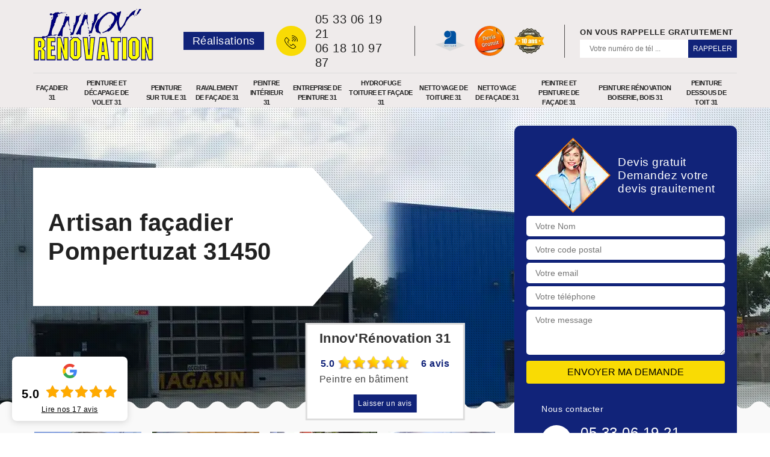

--- FILE ---
content_type: text/html; charset=UTF-8
request_url: https://www.innov-renovation-31.fr/artisan-facadier-pompertuzat-31450
body_size: 7000
content:
<!DOCTYPE html>
<html dir="ltr" lang="fr-FR">
<head>
		<meta charset="UTF-8" />
    <meta name=viewport content="width=device-width, initial-scale=1.0, minimum-scale=1.0 maximum-scale=1.0">
    <meta http-equiv="content-type" content="text/html; charset=UTF-8" >
    <title>Artisan façadier à Pompertuzat tel: 05.33.06.19.21</title>
        <meta name="description" content="Façadier professionnel à Pompertuzat 31450, Innov renovation peut s'occuper de tous les travaux de façade: réparation, ravalement, traitement, peinture ; prestation de qualité et pas cher">        
    <link rel="shortcut icon" href="/skins/default/images/favicon.ico" type="image/x-icon">
	<link rel="icon" href="/skins/default/images/favicon.ico" type="image/x-icon">
  <link href="/skins/default/css/style.css" rel="stylesheet" type="text/css"/>
  <link rel="preconnect" href="https://www.googletagmanager.com">
<link rel="preconnect" href="https://nominatim.openstreetmap.org"></head>

<body class="Desktop ville">    
    
    <header class="header"><div class="header-top"><div class="container"><div class="d-flex align-items-center justify-content-between"><a href="/" title="logo-renovation-31-zigler-gemmaro-innov-renovation-31" class="logo"><img loading="lazy" src="/skins/default/images/logo.png"  loading="lazy" alt="renovation-zigler-gemmaro-innov-renovation-31"/></a><div class="right-block"><div class="topRight d-flex align-items-center justify-content-end"><div class="real_btn_top"><a href="realisations" class="btnBtRea">Réalisations</a></div><div class="tel_top"><i class="icon icon-phone"><img loading="lazy" src="/skins/default/images/img/fixe-bl.webp"  loading="lazy" alt="icon"></i><div><a href="tel:0533061921">05 33 06 19 21</a><a href="tel:0618109787">06 18 10 97 87</a></div></div><div class="logo-divres"><img loading="lazy" src="/skins/default/images/img/logo_artisan.webp"  loading="lazy" alt="logo_artisan"/><img loading="lazy" src="/skins/default/images/img/logo_devisGratuit.webp"  loading="lazy" alt="logo_devisGratuit"/><img loading="lazy" src="/skins/default/images/img/logo_gdecennale.webp"  loading="lazy" alt="logo_gdecennale"/></div><div class="rappel_top"><strong>On vous rappelle gratuitement</strong><form action="/message.php" method="post" id="rappel_immediat"><input type="text" name="mail" id="mail2" value=""><input type="hidden" name="type" value="rappel"><input type="text" name="numtel" required="" placeholder="Votre numéro de tél ..." class="form-input"><input type="submit" name="OK" value="RAPPELER" class=" btn btn-submit"></form></div></div></div></div><nav class="nav"><ul class="nav-list"><li class="nav-item"><a href="/">Façadier 31</a></li><li class="nav-item"><a href="entreprise-peinture-decapage-volet-haute-garonne-31">Peinture et décapage de volet 31</a></li><li class="nav-item"><a href="entreprise-peinture-tuile-haute-garonne-31">Peinture sur tuile 31</a></li><li class="nav-item"><a href="entreprise-ravalement-facade-haute-garonne-31">Ravalement de façade 31</a></li><li class="nav-item"><a href="artisan-peintre-interieur-haute-garonne-31">Peintre intérieur 31</a></li><li class="nav-item"><a href="entreprise-peinture-haute-garonne-31">Entreprise de peinture 31</a></li><li class="nav-item"><a href="entreprise-hydrofuge-toiture-facade-haute-garonne-31">Hydrofuge toiture et façade 31</a></li><li class="nav-item"><a href="entreprise-nettoyage-toiture-haute-garonne-31">Nettoyage de toiture 31</a></li><li class="nav-item"><a href="entreprise-nettoyage-facade-haute-garonne-31">Nettoyage de façade 31</a></li><li class="nav-item"><a href="artisan-peintre-peinture-facade-haute-garonne-31">Peintre et peinture de façade 31</a></li><li class="nav-item"><a href="entreprise-peinture-renovation-boiserie-bois-haute-garonne-31">Peinture rénovation boiserie, bois 31</a></li><li class="nav-item"><a href="entreprise-peinture-dessous-toit-haute-garonne-31">Peinture dessous de toit 31</a></li></ul></nav></div></div></header>
    <div class="containerslider"><div class="homeslider"><div class="fullImg" style="background-image: url('skins/default/images/img/slider-45.webp');"></div><div class="fullImg" style="background-image: url('skins/default/images/img/slider-219.webp');"></div></div><div class="avis-google"><div class="avis_google">
	<div class="h3">Innov'Rénovation 31</div>
	<div class="avis_block">
		<div id="google_avis">
			5.0 				 
			<div class="avis"><i class="avis-10"></i></div>
		  	<span>6 avis</span>
		</div>
		<p>Peintre en bâtiment</p>
		<a class="btn btn-avis" href="https://goo.gl/maps/r2kawqgDHZpvm5En6">Laisser un avis</a>
	</div>
</div>
</div><div class="caption"><div class="container"><div class="row"><div class="col-md-6"><div class="text-caption"><h1>Artisan façadier Pompertuzat 31450</h1></div></div></div></div></div></div><div class="wave-up"></div><div class="Contenu"><div class="container"><div class="corps"><div class="row"><div class="col-lg-8 col-md-6"><div class="mainleft"><div class="competences"><div class="row"><div class="col-lg-3 col-md-4"><a href="/" class="item-comp"><img loading="lazy" src="/skins/default/images/img/cat-220.webp"  loading="lazy" alt="facadier-31"/><div class="h3">Façadier 31</div></a></div><div class="col-lg-3 col-md-4"><a href="entreprise-peinture-decapage-volet-haute-garonne-31" class="item-comp"><img loading="lazy" src="/skins/default/images/img/cat-147.webp"  loading="lazy" alt="peinture-et-decapage-de-volet-31"/><div class="h3">Peinture et décapage de volet 31</div></a></div><div class="col-lg-3 col-md-4"><a href="entreprise-peinture-tuile-haute-garonne-31" class="item-comp"><img loading="lazy" src="/skins/default/images/img/cat-5.webp"  loading="lazy" alt="peinture-sur-tuile-31"/><div class="h3">Peinture sur tuile 31</div></a></div><div class="col-lg-3 col-md-4"><a href="entreprise-ravalement-facade-haute-garonne-31" class="item-comp"><img loading="lazy" src="/skins/default/images/img/cat-45.webp"  loading="lazy" alt="ravalement-de-facade-31"/><div class="h3">Ravalement de façade 31</div></a></div><div class="col-lg-3 col-md-4"><a href="artisan-peintre-interieur-haute-garonne-31" class="item-comp"><img loading="lazy" src="/skins/default/images/img/cat-38.webp"  loading="lazy" alt="peintre-interieur-31"/><div class="h3">Peintre intérieur 31</div></a></div><div class="col-lg-3 col-md-4"><a href="entreprise-peinture-haute-garonne-31" class="item-comp"><img loading="lazy" src="/skins/default/images/img/cat-187.webp"  loading="lazy" alt="entreprise-de-peinture-31"/><div class="h3">Entreprise de peinture 31</div></a></div><div class="col-lg-3 col-md-4"><a href="entreprise-hydrofuge-toiture-facade-haute-garonne-31" class="item-comp"><img loading="lazy" src="/skins/default/images/img/cat-347.webp"  loading="lazy" alt="hydrofuge-toiture-et-facade-31"/><div class="h3">Hydrofuge toiture et façade 31</div></a></div><div class="col-lg-3 col-md-4"><a href="entreprise-nettoyage-toiture-haute-garonne-31" class="item-comp"><img loading="lazy" src="/skins/default/images/img/cat-40.webp"  loading="lazy" alt="nettoyage-de-toiture-31"/><div class="h3">Nettoyage de toiture 31</div></a></div><div class="col-lg-3 col-md-4"><a href="entreprise-nettoyage-facade-haute-garonne-31" class="item-comp"><img loading="lazy" src="/skins/default/images/img/cat-46.webp"  loading="lazy" alt="nettoyage-de-facade-31"/><div class="h3">Nettoyage de façade 31</div></a></div><div class="col-lg-3 col-md-4"><a href="artisan-peintre-peinture-facade-haute-garonne-31" class="item-comp"><img loading="lazy" src="/skins/default/images/img/cat-219.webp"  loading="lazy" alt="peintre-et-peinture-de-facade-31"/><div class="h3">Peintre et peinture de façade 31</div></a></div><div class="col-lg-3 col-md-4"><a href="entreprise-peinture-renovation-boiserie-bois-haute-garonne-31" class="item-comp"><img loading="lazy" src="/skins/default/images/img/cat-153.webp"  loading="lazy" alt="peinture-renovation-boiserie-bois-31"/><div class="h3">Peinture rénovation boiserie, bois 31</div></a></div><div class="col-lg-3 col-md-4"><a href="entreprise-peinture-dessous-toit-haute-garonne-31" class="item-comp"><img loading="lazy" src="/skins/default/images/img/cat-48.webp"  loading="lazy" alt="peinture-dessous-de-toit-31"/><div class="h3">Peinture dessous de toit 31</div></a></div></div></div><div class="contenublock"><div class="Block Block0"><div class="bloc-une"><h2> Pose de peinture de façade : l’expérience de Innov renovation vous garantit un travail de qualité</h2><p>En matière de qualité dans le cadre de la pose de peinture de façade, il n’y a pas d’autre solution que de faire confiance au façadier professionnel Innov renovation. Ce dernier est un prestataire chevronné à qui les propriétaires les plus exigeants ainsi que les entrepreneurs dans le domaine du bâtiment sous-traitent l’application de peinture de murs intérieurs et extérieurs. Grâce à son équipe composée d’éléments hautement qualifiés, il peut répondre à vous attentes tout en respectant les règles de l’art du métier.
</p></div></div><div class="Block Block1"><div class="bloc-tt"><h2>Pose de peinture de façade : choisissez de faire appel à un expert comme Innov renovation</h2></div><div class="bgImgF" style="background-image: url(/photos/1876241-facadier-2.jpg)"></div><div class="bloc-une"><p>La qualité de la pose de votre peinture de façade repose sur la compétence de votre façadier. Pour éviter d’avoir des défauts majeurs altérant l’esthétique de votre immeuble, choisissez donc de faire confiance à un façadier chevronné qui peut se prévaloir de plusieurs années d’expérience. Innov renovation, un artisan façadier qualifié et réputé pour ses services sur mesure est celui vers qui vous devez vous adresser. Il dispose d’un site internet dans lequel vous pourrez découvrir ses principales réalisations.
</p></div></div><div class="Block Block2"><div class="bloc-tt"><h2>Service de réparation fissure façade à Pompertuzat  </h2></div><div class="bgImgF" style="background-image: url(/photos/1876241-facadier-3.jpg)"></div><div class="bloc-une"><p>La façade est un élément très essentiel pour l’ensemble de l’habitation. C’est à la fois une protection et aussi un support pour toute la maison en quelque sorte. Dans ce cas, le moindre problème de la façade est donc inacceptable et s’avère même dangereux pour la maison et celle de ses occupants. Alors, au cas où la façade de votre maison présente des problèmes ou soit fissuré, veuillez faire appel à Innov renovation pour la réparer et de la remettre dans un meilleur état. Installée dans la Pompertuzat et couvrant tout le 31450, Innov renovation est une entreprise experte dans tous les travaux liés à la façade, y compris la réparation fissure façade. Si la façade de votre maison présente des fissures, n’hésitez surtout pas à le contacter pour la réparer.</p></div></div><div class="Block Block3"><div class="toggle-title et-clearfix"><h2 class="toggle-title-tag">Comparez les devis des façadiers pour déterminer le moins cher</h2><span class="toggle-ind icon icon-plus"><img loading="lazy" src="/skins/default/images/img/plus.webp"  loading="lazy" alt="icon"></span></div><div class="toggle-content et-clearfix"><p>Les prix proposés par les façadiers professionnels sont très disparates et tout dépend de leur expérience et de leur réputation. Pour que vous puissiez avoir en tête le coût réel de vos travaux de façades, vous devez demander de devis et les comparer. Il ressortira de cette comparaison le nom du prestataire qui propose les prix les plus abordables. L’établissement de devis est gratuit et sans engagement si vous vous adressez à l’entreprise Innov renovation, qui est un professionnel plébiscité à Pompertuzat, mais aussi dans le 31450. 
</p></div></div><div class="Block Block4"><div class="toggle-title et-clearfix"><h2 class="toggle-title-tag">Comment choisir sa société de façadier ?</h2><span class="toggle-ind icon icon-plus"><img loading="lazy" src="/skins/default/images/img/plus.webp"  loading="lazy" alt="icon"></span></div><div class="toggle-content et-clearfix"><p>Il n’est pas toujours aisé pour un propriétaire de choisir sa société de façadier s’il n’en connaît aucun prestataire dans le domaine du bâtiment. Pour vous aider dans cette quête, il vous sera nécessaire de vous renseigner sur les façadiers les plus expérimentés et les plus recommandés sur le web. Ces derniers seuls vous garantiront un travail de qualité. Vous pouvez aussi vous adresser directement à la société de façadier Innov renovation. Ce prestataire intervient principalement dans la ville de Pompertuzat, mais aussi dans le 31450. 
</p></div></div><div class="Block Block5"><div class="toggle-title et-clearfix"><h2 class="toggle-title-tag">Pourquoi choisir l’équipe de l’artisan façadier Innov renovation, </h2><span class="toggle-ind icon icon-plus"><img loading="lazy" src="/skins/default/images/img/plus.webp"  loading="lazy" alt="icon"></span></div><div class="toggle-content et-clearfix"><p> Innov renovation dispose d’une équipe d’artisans façadiers professionnels qui ont exercé le métier depuis plusieurs années. La profession n’a donc plus de secret pour eux, et de ce fait ils peuvent vous assurer un travail impeccable, quelle que soit la mission que vous lui confiez. Parmi les prestations pour lesquelles vous pourrez faire appel à l’équipe de Innov renovation, on peut citer le ravalement de façade, l’application de peinture intérieure, la pose d’isolant et bien d’autres. Visitez son site internet si vous voulez avoir de plus amples informations.
</p></div></div><div class="Block Block6"><div class="toggle-title et-clearfix"><h2 class="toggle-title-tag">L’entreprise Innov renovation dispose d’une équipe de façadiers expérimentés</h2><span class="toggle-ind icon icon-plus"><img loading="lazy" src="/skins/default/images/img/plus.webp"  loading="lazy" alt="icon"></span></div><div class="toggle-content et-clearfix"><p>L’entreprise Innov renovation est un leader dans son métier. Ce professionnel compte plusieurs années d’expérience dans la réalisation de travaux sur les façades et pour l’appuyer dans son activité, elle dispose d’une équipe chevronnée composée exclusivement de façadiers qualifiés. Grâce à ces derniers, l’entreprise est en mesure de répondre efficacement aux attentes et exigences de ses clients. Pour en savoir plus sur les prestations pouvant être assurées par cette société, vous pouvez la contacter ou visiter son site internet à partir d’un appareil connecté.
</p></div></div><div class="Block Block7"><div class="toggle-title et-clearfix"><h2 class="toggle-title-tag"> Les meilleurs tarifs sont chez le façadier Innov renovation</h2><span class="toggle-ind icon icon-plus"><img loading="lazy" src="/skins/default/images/img/plus.webp"  loading="lazy" alt="icon"></span></div><div class="toggle-content et-clearfix"><p>Pour toutes les prestations qu’il assure, le façadier Innov renovation propose toujours des tarifs accessibles à tous. Les prix qu’il pratique sont de loin les plus bas du marché et c’est pour cela que les propriétaires s’arrachent ses services. Dans le cas où vous avez un projet de travail de façade à lui confier, il vous dressera un devis après avoir vu celui-ci et avant la conclusion du contrat de prestation. L’établissement de devis est gratuit et sans engagement. Autant donc en profiter.
</p></div></div><div class="Block Block8"><div class="toggle-title et-clearfix"><h2 class="toggle-title-tag">Réparation de fissure sur les façades : contactez une équipe de façadiers professionnels</h2><span class="toggle-ind icon icon-plus"><img loading="lazy" src="/skins/default/images/img/plus.webp"  loading="lazy" alt="icon"></span></div><div class="toggle-content et-clearfix"><p>La présence de fissure sur les façades altère réellement l’esthétique de votre immeuble. Il importe donc de procéder à la remise en état de ces structures dès que ces défauts sont constatés. Pour une réparation rapide des fissures sur vos façades tout en respectant les règles de l’art, il est recommandé de faire confiance à une équipe de façadiers professionnels. À Pompertuzat, mais aussi dans le 31450, les propriétaires choisissent naturellement de confier ce type de travail à Innov renovation.
</p></div></div><div class="Block Block9"><div class="toggle-title et-clearfix"><h2 class="toggle-title-tag">Intervention d’un façadier pas cher à Pompertuzat</h2><span class="toggle-ind icon icon-plus"><img loading="lazy" src="/skins/default/images/img/plus.webp"  loading="lazy" alt="icon"></span></div><div class="toggle-content et-clearfix"><p>En tant qu’une entreprise façadier professionnelle dans la Pompertuzat, Innov renovation est apte à mettre à votre profit un façadier pas cher au cas où vous en aurez besoin. Ne vous inquiétez pas car ce façadier pas cher est un professionnel et ayant déjà exercé ce métier depuis plusieurs dont il sera en mesure de répondre à toutes vos demandes à moindre coût. Où que vous soyez dans le 31450, vous pouvez se fier à lui et de lui confier vos projets de façade car il est dans la capacité totale pour vous satisfaire.</p></div></div><div class="twoBox"><div class="row"><div class="col-lg-6 block-first"></div><div class="col-lg-6 block-last"></div></div></div><div class="accordeon-inner"></div></div></div></div><div class="col-lg-4 col-md-6"><div class="mainright"><div class="Devisgratuit"><div class="titreD"><img loading="lazy" src="/skins/default/images/img/call.webp"  loading="lazy" alt=""/><div><div>Devis gratuit</div><span>Demandez votre devis grauitement</span></div></div><form action="/message.php" method="post" id="FormDevis"><input type="text" name="mail" id="mail" value=""><input type="text" name="nom" required="" class="form-input" placeholder="Votre Nom"><input type="text" name="code_postal" required="" class="form-input" placeholder="Votre code postal"><input type="text" name="email" required="" class="form-input" placeholder="Votre email"><input type="text" name="telephone" required="" class="form-input" placeholder="Votre téléphone"><textarea name="message" required="" class="form-input" placeholder="Votre message"></textarea><input type="submit" value="Envoyer ma demande" class="btn btn-submit"></form><div class="coordonne"><div>Nous contacter</div><div><i class="icon icon-phone"><img loading="lazy" src="/skins/default/images/img/fixe-bl.webp"  loading="lazy" alt="icon"></i><p class="tel"><span>05 33 06 19 21</span><span>06 18 10 97 87</span></p></div></div></div><div class="ImgLeft" style="background-image: url(/photos/1876241-facadier-1.jpg)"></div><div class="MapRight"><div>Nous localiser</div><span>Façadier   Pompertuzat</span><div id="Map"></div><p><i class="icon icon-map"></i> 6 place Wilson, 31000 Toulouse</p></div></div></div></div></div></div></div><div class="wave-down"></div><div class="categoriesList"><div class="container"><div class="Services"><h2 class="Titre">Autres services</h2><div class="Liens"><a href="/entreprise-peinture-tuile-pompertuzat-31450">Peinture sur tuile Pompertuzat</a><a href="/entreprise-peinture-decapage-volet-pompertuzat-31450">Peinture et décapage de volet Pompertuzat</a><a href="/entreprise-peinture-decapage-persienne-pompertuzat-31450">Peinture et décapage de persienne Pompertuzat</a><a href="/entreprise-peinture-dessous-toit-pompertuzat-31450">Peinture dessous de toit Pompertuzat</a><a href="/entreprise-peinture-renovation-boiserie-bois-pompertuzat-31450">Peinture rénovation boiserie, bois Pompertuzat</a><a href="/artisan-peintre-peinture-facade-pompertuzat-31450">Peintre et peinture de façade Pompertuzat</a><a href="/entreprise-nettoyage-terrasse-pompertuzat-31450">Nettoyage de terrasse Pompertuzat</a><a href="/entreprise-peinture-pompertuzat-31450">Entreprise de peinture Pompertuzat</a><a href="/entreprise-nettoyage-facade-pompertuzat-31450">Nettoyage de façade Pompertuzat</a><a href="/artisan-peintre-interieur-pompertuzat-31450">Peintre intérieur Pompertuzat</a><a href="/entreprise-hydrofuge-toiture-facade-pompertuzat-31450">Hydrofuge toiture et façade Pompertuzat</a><a href="/entreprise-nettoyage-toiture-pompertuzat-31450">Nettoyage de toiture Pompertuzat</a></div></div></div></div><div class="wave-down down-or"></div><section id="temoignages"><div class="container"><b>Les avis de nos clients</b><div class="slide-temoignage temoins"><div class="item-tem"><div class="avis"><i class="avis-10"></i></div><p>L’entreprise Innov’renovation a réalisé les travaux de ravalement de façade à la perfection !
Excellent conseil
Travaux soignés
Je recommande vivement</p><span>De Cédric</span></div><div class="item-tem"><div class="avis"><i class="avis-10"></i></div><p>J'ai fait confiance à innov rénovation pour le ravalement des façades de ma maison. Le résultat est encore mieux de ce que j'esperai. Le travail a été très bien fait. L'équipe a été très disponible, réactive et de très bon conseils. Je recommande cette entreprise</p><span>De lorraine grosdidier</span></div><div class="item-tem"><div class="avis"><i class="avis-10"></i></div><p>Nous avons fait repeindre tous nos volets dont l’état commençait à se dégrader. Nous avons été très satisfaits par l’ensemble des prestations rendues sur seulement une semaine : démontage des volets, reparation des parties abîmées, peinture multi couche, remontage, finition. Le tout avec un réel souci de notre satisfaction. Nous recommandons chaudement.</p><span>De Étienne Robequain</span></div><div class="item-tem"><div class="avis"><i class="avis-10"></i></div><p>Genarro a réalisé un travail impossible ! Lui et son équipe ont rénové mon appartement (peinture et revêtement de sol) dans les meilleurs délais et avec une qualité irréprochable. Je recommande vivement !</p><span>De sher hamza</span></div><div class="item-tem"><div class="avis"><i class="avis-10"></i></div><p>Une équipe efficace qui tient toutes ses promesses et ne ménage pas sa peine.
Travail remarquable avec la gentillesse en plus. Une adresse à garder et à conseiller ! Ce que nous faisons</p><span>De Philippe-Bernard Faivre</span></div><div class="item-tem"><div class="avis"><i class="avis-10"></i></div><p>Très satisfait du travail réalisé.
Nous recommandons vivement cette entreprise. Un travail de professionnel qui a dépassé largement nos attentes.</p><span>De Thierry Catalano</span></div><div class="item-tem"><div class="avis"><i class="avis-10"></i></div><p>Super ravalement de façade. Travail soigné et rapide. Equipe très agréable.</p><span>De Tommy PI</span></div><div class="item-tem"><div class="avis"><i class="avis-10"></i></div><p></p><span>De Bernadette MENJOULOU</span></div><div class="item-tem"><div class="avis"><i class="avis-8"></i></div><p>Patron sympathique, bon rapport qualité prix, délais respectés. Le rendu est top! Merci</p><span>De gwenaelle bousquet</span></div><div class="item-tem"><div class="avis"><i class="avis-10"></i></div><p>Nous avons fait intervenir Innov'renovation pour le nettoyage du toit, quelques réparations du toit et une remise en peinture des volets.

Rien à dire, très bonne communication en amont et aval du chantier et bon travail réalisé !</p><span>De Candice c</span></div></div><a href="/temoignages">Voir plus</a></div></section>
    <footer id="footer"><div class="container"><div class="info-footer"><div class="d-md-flex align-items-center justify-content-between"><p class="adresse"><i class="icon icon-map"><img loading="lazy" src="/skins/default/images/img/adresse-bl.webp"  loading="lazy" alt="icon"></i>6 place Wilson<br/> 31000 Toulouse</p><p class="tel"><i class="icon icon-phone"><img loading="lazy" src="/skins/default/images/img/fixe-bl.webp"  loading="lazy" alt="icon"></i><span><span> <a href="tel:0533061921">05 33 06 19 21</a></span> <span> <a href="tel:0618109787">06 18 10 97 87</a></span></span></p></div></div><p class="copyright">©2018 - 2025 Tout droit réservé - <a href="/mentions-legales" title="Mentions légales">Mentions légales</a></p></div></footer>

</body>

<script src="/js/jquery-3.6.0.min.js"></script>
<script src="/js/scripts.js"></script>
<script src="skins/default/js/jquery.sticky.js"></script>
<script src="skins/default/js/slick.min.js"></script>



<script type="text/javascript">		
		var Support = 'Desktop';
		$(document).ready(function(){
		// Js lancés une fois la page chargée
			
		          initAnalytics('_');
		        //sticky
        $(".header").sticky({ topSpacing: 0 });
        // Append the mobile icon nav 
        $('.nav-item').has('ul').prepend('<span class="nav-click"><i class="nav-arrow"></i></span>');
        $('.nav-mobile').click(function(){
            $('.nav-list').toggle();
        });
        $('.nav-list').on('click', '.nav-click', function(){
            $(this).siblings('.nav-submenu').toggle();
            $(this).children('.nav-arrow').toggleClass('nav-rotate');
            
        });
		
        $('.homeslider').slick({
          arrows:false,
          fade:true,
          speed:1000,
          autoplay: true,
          autoplaySpeed: 3000,
          pauseOnHover:false,
        });

        //slick temoignage
        
        $('.temoins').slick({
            slidesToShow: 1,
            slidesToScroll: 1,
            arrows:false,
            speed:1000,
            autoplay: true,
            autoplaySpeed: 3000
        }); 


      

        $('.contenublock').find('.twoBox .block-first').append($('.Block1'));
        $('.contenublock').find('.twoBox .block-last').append($('.Block2'));
        //accordeon
        $('.contenublock').find('.accordeon-inner').append($('.Block3, .Block4, .Block5, .Block6, .Block7, .Block8, .Block9, .Block10'));
        $(".toggle-title").on("click", function() {
          if ($(this).hasClass("active")) {
            $(this).removeClass("active");
            $(this)
              .siblings(".toggle-content")
              .slideUp(200);
            $(".toggle-title i")
              .removeClass("icon-angle-up")
              .addClass("fa-plus");
          } else {
            $(".toggle-title i")
              .removeClass("icon-angle-up")
              .addClass("fa-plus");
            $(this)
              .find("i")
              .removeClass("fa-plus")
              .addClass("icon-angle-up");
            $(".toggle-title").removeClass("active");
            $(this).addClass("active");
            $(".toggle-content").slideUp(200);
            $(this)
              .siblings(".toggle-content")
              .slideDown(200);
          }
        });
		});
	</script>
<link rel="stylesheet" href="/js/leaflet/leaflet.css" />
<script src="/js/leaflet/leaflet.js"></script>
<script src="/js/map.js"></script>
<script>initMap('6 place Wilson, 31000 Toulouse',16);</script>
</html>
